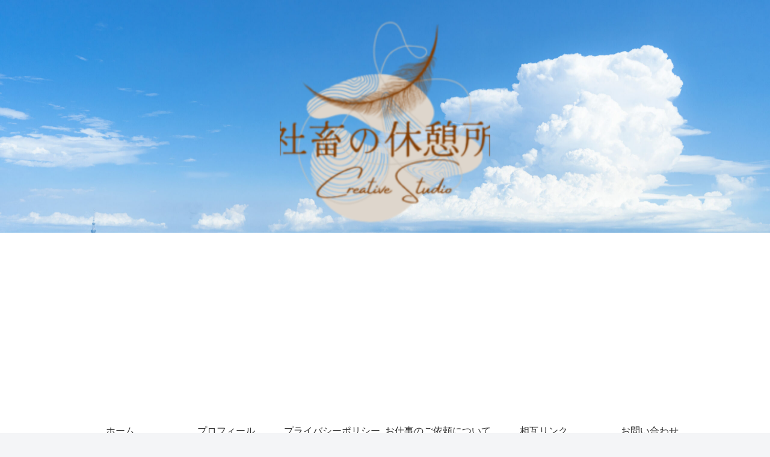

--- FILE ---
content_type: text/html; charset=utf-8
request_url: https://www.google.com/recaptcha/api2/aframe
body_size: -83
content:
<!DOCTYPE HTML><html><head><meta http-equiv="content-type" content="text/html; charset=UTF-8"></head><body><script nonce="wH1qMyCKBDSSzHkoSOvnCQ">/** Anti-fraud and anti-abuse applications only. See google.com/recaptcha */ try{var clients={'sodar':'https://pagead2.googlesyndication.com/pagead/sodar?'};window.addEventListener("message",function(a){try{if(a.source===window.parent){var b=JSON.parse(a.data);var c=clients[b['id']];if(c){var d=document.createElement('img');d.src=c+b['params']+'&rc='+(localStorage.getItem("rc::a")?sessionStorage.getItem("rc::b"):"");window.document.body.appendChild(d);sessionStorage.setItem("rc::e",parseInt(sessionStorage.getItem("rc::e")||0)+1);localStorage.setItem("rc::h",'1769538396532');}}}catch(b){}});window.parent.postMessage("_grecaptcha_ready", "*");}catch(b){}</script></body></html>